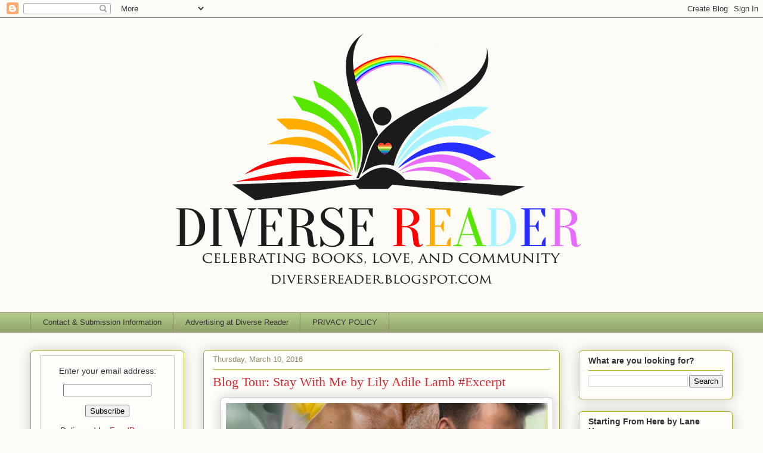

--- FILE ---
content_type: text/html; charset=UTF-8
request_url: https://diversereader.blogspot.com/b/stats?style=BLACK_TRANSPARENT&timeRange=ALL_TIME&token=APq4FmBYpmsFUIi8IJcIgR1kPr7SaBZTiYQ9OyJvZhIx-NjasSiIsVAQN2NMiMZJsnCxDnyulIa-ochV-IqMf2rEELbQfl3ykA
body_size: -11
content:
{"total":2970259,"sparklineOptions":{"backgroundColor":{"fillOpacity":0.1,"fill":"#000000"},"series":[{"areaOpacity":0.3,"color":"#202020"}]},"sparklineData":[[0,16],[1,15],[2,16],[3,17],[4,15],[5,15],[6,7],[7,17],[8,21],[9,25],[10,24],[11,39],[12,28],[13,20],[14,19],[15,56],[16,94],[17,100],[18,92],[19,86],[20,78],[21,33],[22,53],[23,64],[24,41],[25,30],[26,29],[27,29],[28,42],[29,14]],"nextTickMs":59016}